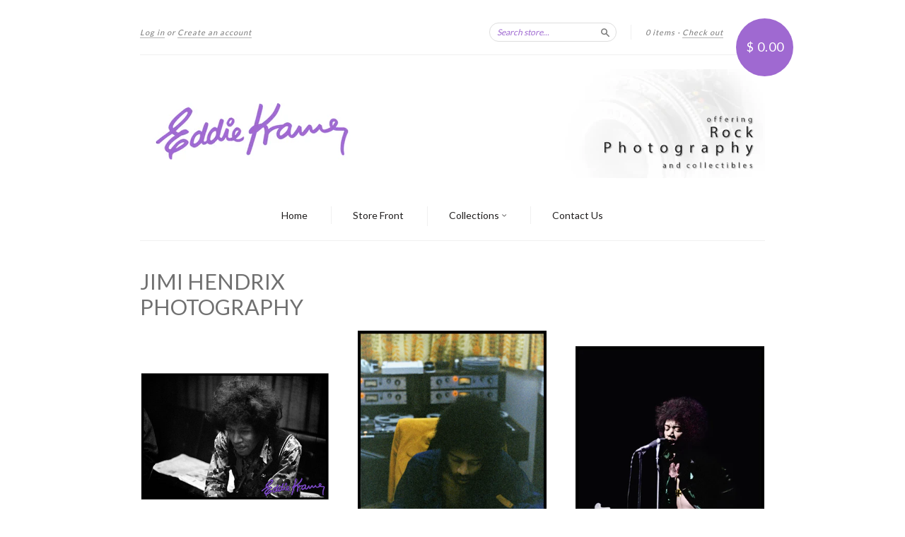

--- FILE ---
content_type: text/html; charset=utf-8
request_url: https://shop.eddie-kramer.com/collections/jimi-hendrix-photographs?page=3
body_size: 12843
content:
<!doctype html>
<!--[if lt IE 7]> <html class="no-touch no-js lt-ie9 lt-ie8 lt-ie7" lang="en"> <![endif]-->
<!--[if IE 7]> <html class="no-touch no-js lt-ie9 lt-ie8" lang="en"> <![endif]-->
<!--[if IE 8]> <html class="no-touch no-js lt-ie9" lang="en"> <![endif]-->
<!--[if IE 9]> <html class="ie9 no-touch no-js"> <![endif]-->
<!--[if (gt IE 9)|!(IE)]><!--> <html class="no-touch no-js"> <!--<![endif]-->

<head>
  <meta charset="UTF-8">
  <meta http-equiv='X-UA-Compatible' content='IE=edge,chrome=1'>
  <link rel="shortcut icon" type="image/png" href="//shop.eddie-kramer.com/cdn/shop/t/2/assets/favicon.png?v=37">

  <title>
    Jimi Hendrix Photography &ndash; Eddie-Kramer Store
  </title>

  

  <link rel="canonical" href="https://shop.eddie-kramer.com/collections/jimi-hendrix-photographs?page=3">
  <meta name="viewport" content="width=device-width,initial-scale=1">

  

  <meta property="og:type" content="website">
  <meta property="og:title" content="Jimi Hendrix Photography">
  


  <meta property="og:url" content="https://shop.eddie-kramer.com/collections/jimi-hendrix-photographs?page=3">
  <meta property="og:site_name" content="Eddie-Kramer Store">

  





  <link href="//shop.eddie-kramer.com/cdn/shop/t/2/assets/style.scss.css?v=2055450313673499311674755460" rel="stylesheet" type="text/css" media="all" />

  <script>window.performance && window.performance.mark && window.performance.mark('shopify.content_for_header.start');</script><meta id="shopify-digital-wallet" name="shopify-digital-wallet" content="/6481709/digital_wallets/dialog">
<meta name="shopify-checkout-api-token" content="00e181627ba2ff950bd57b4db5f2d4df">
<meta id="in-context-paypal-metadata" data-shop-id="6481709" data-venmo-supported="true" data-environment="production" data-locale="en_US" data-paypal-v4="true" data-currency="USD">
<link rel="alternate" type="application/atom+xml" title="Feed" href="/collections/jimi-hendrix-photographs.atom" />
<link rel="prev" href="/collections/jimi-hendrix-photographs?page=2">
<link rel="alternate" type="application/json+oembed" href="https://shop.eddie-kramer.com/collections/jimi-hendrix-photographs.oembed?page=3">
<script async="async" src="/checkouts/internal/preloads.js?locale=en-US"></script>
<link rel="preconnect" href="https://shop.app" crossorigin="anonymous">
<script async="async" src="https://shop.app/checkouts/internal/preloads.js?locale=en-US&shop_id=6481709" crossorigin="anonymous"></script>
<script id="apple-pay-shop-capabilities" type="application/json">{"shopId":6481709,"countryCode":"US","currencyCode":"USD","merchantCapabilities":["supports3DS"],"merchantId":"gid:\/\/shopify\/Shop\/6481709","merchantName":"Eddie-Kramer Store","requiredBillingContactFields":["postalAddress","email","phone"],"requiredShippingContactFields":["postalAddress","email","phone"],"shippingType":"shipping","supportedNetworks":["visa","masterCard","amex","discover","elo","jcb"],"total":{"type":"pending","label":"Eddie-Kramer Store","amount":"1.00"},"shopifyPaymentsEnabled":true,"supportsSubscriptions":true}</script>
<script id="shopify-features" type="application/json">{"accessToken":"00e181627ba2ff950bd57b4db5f2d4df","betas":["rich-media-storefront-analytics"],"domain":"shop.eddie-kramer.com","predictiveSearch":true,"shopId":6481709,"locale":"en"}</script>
<script>var Shopify = Shopify || {};
Shopify.shop = "eddie-kramer-archives.myshopify.com";
Shopify.locale = "en";
Shopify.currency = {"active":"USD","rate":"1.0"};
Shopify.country = "US";
Shopify.theme = {"name":"New Standard","id":11169447,"schema_name":null,"schema_version":null,"theme_store_id":429,"role":"main"};
Shopify.theme.handle = "null";
Shopify.theme.style = {"id":null,"handle":null};
Shopify.cdnHost = "shop.eddie-kramer.com/cdn";
Shopify.routes = Shopify.routes || {};
Shopify.routes.root = "/";</script>
<script type="module">!function(o){(o.Shopify=o.Shopify||{}).modules=!0}(window);</script>
<script>!function(o){function n(){var o=[];function n(){o.push(Array.prototype.slice.apply(arguments))}return n.q=o,n}var t=o.Shopify=o.Shopify||{};t.loadFeatures=n(),t.autoloadFeatures=n()}(window);</script>
<script>
  window.ShopifyPay = window.ShopifyPay || {};
  window.ShopifyPay.apiHost = "shop.app\/pay";
  window.ShopifyPay.redirectState = null;
</script>
<script id="shop-js-analytics" type="application/json">{"pageType":"collection"}</script>
<script defer="defer" async type="module" src="//shop.eddie-kramer.com/cdn/shopifycloud/shop-js/modules/v2/client.init-shop-cart-sync_BApSsMSl.en.esm.js"></script>
<script defer="defer" async type="module" src="//shop.eddie-kramer.com/cdn/shopifycloud/shop-js/modules/v2/chunk.common_CBoos6YZ.esm.js"></script>
<script type="module">
  await import("//shop.eddie-kramer.com/cdn/shopifycloud/shop-js/modules/v2/client.init-shop-cart-sync_BApSsMSl.en.esm.js");
await import("//shop.eddie-kramer.com/cdn/shopifycloud/shop-js/modules/v2/chunk.common_CBoos6YZ.esm.js");

  window.Shopify.SignInWithShop?.initShopCartSync?.({"fedCMEnabled":true,"windoidEnabled":true});

</script>
<script>
  window.Shopify = window.Shopify || {};
  if (!window.Shopify.featureAssets) window.Shopify.featureAssets = {};
  window.Shopify.featureAssets['shop-js'] = {"shop-cart-sync":["modules/v2/client.shop-cart-sync_DJczDl9f.en.esm.js","modules/v2/chunk.common_CBoos6YZ.esm.js"],"init-fed-cm":["modules/v2/client.init-fed-cm_BzwGC0Wi.en.esm.js","modules/v2/chunk.common_CBoos6YZ.esm.js"],"init-windoid":["modules/v2/client.init-windoid_BS26ThXS.en.esm.js","modules/v2/chunk.common_CBoos6YZ.esm.js"],"shop-cash-offers":["modules/v2/client.shop-cash-offers_DthCPNIO.en.esm.js","modules/v2/chunk.common_CBoos6YZ.esm.js","modules/v2/chunk.modal_Bu1hFZFC.esm.js"],"shop-button":["modules/v2/client.shop-button_D_JX508o.en.esm.js","modules/v2/chunk.common_CBoos6YZ.esm.js"],"init-shop-email-lookup-coordinator":["modules/v2/client.init-shop-email-lookup-coordinator_DFwWcvrS.en.esm.js","modules/v2/chunk.common_CBoos6YZ.esm.js"],"shop-toast-manager":["modules/v2/client.shop-toast-manager_tEhgP2F9.en.esm.js","modules/v2/chunk.common_CBoos6YZ.esm.js"],"shop-login-button":["modules/v2/client.shop-login-button_DwLgFT0K.en.esm.js","modules/v2/chunk.common_CBoos6YZ.esm.js","modules/v2/chunk.modal_Bu1hFZFC.esm.js"],"avatar":["modules/v2/client.avatar_BTnouDA3.en.esm.js"],"init-shop-cart-sync":["modules/v2/client.init-shop-cart-sync_BApSsMSl.en.esm.js","modules/v2/chunk.common_CBoos6YZ.esm.js"],"pay-button":["modules/v2/client.pay-button_BuNmcIr_.en.esm.js","modules/v2/chunk.common_CBoos6YZ.esm.js"],"init-shop-for-new-customer-accounts":["modules/v2/client.init-shop-for-new-customer-accounts_DrjXSI53.en.esm.js","modules/v2/client.shop-login-button_DwLgFT0K.en.esm.js","modules/v2/chunk.common_CBoos6YZ.esm.js","modules/v2/chunk.modal_Bu1hFZFC.esm.js"],"init-customer-accounts-sign-up":["modules/v2/client.init-customer-accounts-sign-up_TlVCiykN.en.esm.js","modules/v2/client.shop-login-button_DwLgFT0K.en.esm.js","modules/v2/chunk.common_CBoos6YZ.esm.js","modules/v2/chunk.modal_Bu1hFZFC.esm.js"],"shop-follow-button":["modules/v2/client.shop-follow-button_C5D3XtBb.en.esm.js","modules/v2/chunk.common_CBoos6YZ.esm.js","modules/v2/chunk.modal_Bu1hFZFC.esm.js"],"checkout-modal":["modules/v2/client.checkout-modal_8TC_1FUY.en.esm.js","modules/v2/chunk.common_CBoos6YZ.esm.js","modules/v2/chunk.modal_Bu1hFZFC.esm.js"],"init-customer-accounts":["modules/v2/client.init-customer-accounts_C0Oh2ljF.en.esm.js","modules/v2/client.shop-login-button_DwLgFT0K.en.esm.js","modules/v2/chunk.common_CBoos6YZ.esm.js","modules/v2/chunk.modal_Bu1hFZFC.esm.js"],"lead-capture":["modules/v2/client.lead-capture_Cq0gfm7I.en.esm.js","modules/v2/chunk.common_CBoos6YZ.esm.js","modules/v2/chunk.modal_Bu1hFZFC.esm.js"],"shop-login":["modules/v2/client.shop-login_BmtnoEUo.en.esm.js","modules/v2/chunk.common_CBoos6YZ.esm.js","modules/v2/chunk.modal_Bu1hFZFC.esm.js"],"payment-terms":["modules/v2/client.payment-terms_BHOWV7U_.en.esm.js","modules/v2/chunk.common_CBoos6YZ.esm.js","modules/v2/chunk.modal_Bu1hFZFC.esm.js"]};
</script>
<script id="__st">var __st={"a":6481709,"offset":-28800,"reqid":"ffde2ea7-7caf-497c-8e92-75b162fd3bc1-1768870355","pageurl":"shop.eddie-kramer.com\/collections\/jimi-hendrix-photographs?page=3","u":"28e499324eee","p":"collection","rtyp":"collection","rid":30539227};</script>
<script>window.ShopifyPaypalV4VisibilityTracking = true;</script>
<script id="captcha-bootstrap">!function(){'use strict';const t='contact',e='account',n='new_comment',o=[[t,t],['blogs',n],['comments',n],[t,'customer']],c=[[e,'customer_login'],[e,'guest_login'],[e,'recover_customer_password'],[e,'create_customer']],r=t=>t.map((([t,e])=>`form[action*='/${t}']:not([data-nocaptcha='true']) input[name='form_type'][value='${e}']`)).join(','),a=t=>()=>t?[...document.querySelectorAll(t)].map((t=>t.form)):[];function s(){const t=[...o],e=r(t);return a(e)}const i='password',u='form_key',d=['recaptcha-v3-token','g-recaptcha-response','h-captcha-response',i],f=()=>{try{return window.sessionStorage}catch{return}},m='__shopify_v',_=t=>t.elements[u];function p(t,e,n=!1){try{const o=window.sessionStorage,c=JSON.parse(o.getItem(e)),{data:r}=function(t){const{data:e,action:n}=t;return t[m]||n?{data:e,action:n}:{data:t,action:n}}(c);for(const[e,n]of Object.entries(r))t.elements[e]&&(t.elements[e].value=n);n&&o.removeItem(e)}catch(o){console.error('form repopulation failed',{error:o})}}const l='form_type',E='cptcha';function T(t){t.dataset[E]=!0}const w=window,h=w.document,L='Shopify',v='ce_forms',y='captcha';let A=!1;((t,e)=>{const n=(g='f06e6c50-85a8-45c8-87d0-21a2b65856fe',I='https://cdn.shopify.com/shopifycloud/storefront-forms-hcaptcha/ce_storefront_forms_captcha_hcaptcha.v1.5.2.iife.js',D={infoText:'Protected by hCaptcha',privacyText:'Privacy',termsText:'Terms'},(t,e,n)=>{const o=w[L][v],c=o.bindForm;if(c)return c(t,g,e,D).then(n);var r;o.q.push([[t,g,e,D],n]),r=I,A||(h.body.append(Object.assign(h.createElement('script'),{id:'captcha-provider',async:!0,src:r})),A=!0)});var g,I,D;w[L]=w[L]||{},w[L][v]=w[L][v]||{},w[L][v].q=[],w[L][y]=w[L][y]||{},w[L][y].protect=function(t,e){n(t,void 0,e),T(t)},Object.freeze(w[L][y]),function(t,e,n,w,h,L){const[v,y,A,g]=function(t,e,n){const i=e?o:[],u=t?c:[],d=[...i,...u],f=r(d),m=r(i),_=r(d.filter((([t,e])=>n.includes(e))));return[a(f),a(m),a(_),s()]}(w,h,L),I=t=>{const e=t.target;return e instanceof HTMLFormElement?e:e&&e.form},D=t=>v().includes(t);t.addEventListener('submit',(t=>{const e=I(t);if(!e)return;const n=D(e)&&!e.dataset.hcaptchaBound&&!e.dataset.recaptchaBound,o=_(e),c=g().includes(e)&&(!o||!o.value);(n||c)&&t.preventDefault(),c&&!n&&(function(t){try{if(!f())return;!function(t){const e=f();if(!e)return;const n=_(t);if(!n)return;const o=n.value;o&&e.removeItem(o)}(t);const e=Array.from(Array(32),(()=>Math.random().toString(36)[2])).join('');!function(t,e){_(t)||t.append(Object.assign(document.createElement('input'),{type:'hidden',name:u})),t.elements[u].value=e}(t,e),function(t,e){const n=f();if(!n)return;const o=[...t.querySelectorAll(`input[type='${i}']`)].map((({name:t})=>t)),c=[...d,...o],r={};for(const[a,s]of new FormData(t).entries())c.includes(a)||(r[a]=s);n.setItem(e,JSON.stringify({[m]:1,action:t.action,data:r}))}(t,e)}catch(e){console.error('failed to persist form',e)}}(e),e.submit())}));const S=(t,e)=>{t&&!t.dataset[E]&&(n(t,e.some((e=>e===t))),T(t))};for(const o of['focusin','change'])t.addEventListener(o,(t=>{const e=I(t);D(e)&&S(e,y())}));const B=e.get('form_key'),M=e.get(l),P=B&&M;t.addEventListener('DOMContentLoaded',(()=>{const t=y();if(P)for(const e of t)e.elements[l].value===M&&p(e,B);[...new Set([...A(),...v().filter((t=>'true'===t.dataset.shopifyCaptcha))])].forEach((e=>S(e,t)))}))}(h,new URLSearchParams(w.location.search),n,t,e,['guest_login'])})(!0,!0)}();</script>
<script integrity="sha256-4kQ18oKyAcykRKYeNunJcIwy7WH5gtpwJnB7kiuLZ1E=" data-source-attribution="shopify.loadfeatures" defer="defer" src="//shop.eddie-kramer.com/cdn/shopifycloud/storefront/assets/storefront/load_feature-a0a9edcb.js" crossorigin="anonymous"></script>
<script crossorigin="anonymous" defer="defer" src="//shop.eddie-kramer.com/cdn/shopifycloud/storefront/assets/shopify_pay/storefront-65b4c6d7.js?v=20250812"></script>
<script data-source-attribution="shopify.dynamic_checkout.dynamic.init">var Shopify=Shopify||{};Shopify.PaymentButton=Shopify.PaymentButton||{isStorefrontPortableWallets:!0,init:function(){window.Shopify.PaymentButton.init=function(){};var t=document.createElement("script");t.src="https://shop.eddie-kramer.com/cdn/shopifycloud/portable-wallets/latest/portable-wallets.en.js",t.type="module",document.head.appendChild(t)}};
</script>
<script data-source-attribution="shopify.dynamic_checkout.buyer_consent">
  function portableWalletsHideBuyerConsent(e){var t=document.getElementById("shopify-buyer-consent"),n=document.getElementById("shopify-subscription-policy-button");t&&n&&(t.classList.add("hidden"),t.setAttribute("aria-hidden","true"),n.removeEventListener("click",e))}function portableWalletsShowBuyerConsent(e){var t=document.getElementById("shopify-buyer-consent"),n=document.getElementById("shopify-subscription-policy-button");t&&n&&(t.classList.remove("hidden"),t.removeAttribute("aria-hidden"),n.addEventListener("click",e))}window.Shopify?.PaymentButton&&(window.Shopify.PaymentButton.hideBuyerConsent=portableWalletsHideBuyerConsent,window.Shopify.PaymentButton.showBuyerConsent=portableWalletsShowBuyerConsent);
</script>
<script data-source-attribution="shopify.dynamic_checkout.cart.bootstrap">document.addEventListener("DOMContentLoaded",(function(){function t(){return document.querySelector("shopify-accelerated-checkout-cart, shopify-accelerated-checkout")}if(t())Shopify.PaymentButton.init();else{new MutationObserver((function(e,n){t()&&(Shopify.PaymentButton.init(),n.disconnect())})).observe(document.body,{childList:!0,subtree:!0})}}));
</script>
<link id="shopify-accelerated-checkout-styles" rel="stylesheet" media="screen" href="https://shop.eddie-kramer.com/cdn/shopifycloud/portable-wallets/latest/accelerated-checkout-backwards-compat.css" crossorigin="anonymous">
<style id="shopify-accelerated-checkout-cart">
        #shopify-buyer-consent {
  margin-top: 1em;
  display: inline-block;
  width: 100%;
}

#shopify-buyer-consent.hidden {
  display: none;
}

#shopify-subscription-policy-button {
  background: none;
  border: none;
  padding: 0;
  text-decoration: underline;
  font-size: inherit;
  cursor: pointer;
}

#shopify-subscription-policy-button::before {
  box-shadow: none;
}

      </style>

<script>window.performance && window.performance.mark && window.performance.mark('shopify.content_for_header.end');</script>

  

<!--[if lt IE 9]>
<script src="//html5shiv.googlecode.com/svn/trunk/html5.js" type="text/javascript"></script>
<script src="//shop.eddie-kramer.com/cdn/shop/t/2/assets/respond.min.js?v=52248677837542619231412027742" type="text/javascript"></script>
<link href="//shop.eddie-kramer.com/cdn/shop/t/2/assets/respond-proxy.html" id="respond-proxy" rel="respond-proxy" />
<link href="//shop.eddie-kramer.com/search?q=ddac47da2fed26d4a0e5e9a47da321d5" id="respond-redirect" rel="respond-redirect" />
<script src="//shop.eddie-kramer.com/search?q=ddac47da2fed26d4a0e5e9a47da321d5" type="text/javascript"></script>
<![endif]-->
<!--[if lt IE 8]>
<script src="//shop.eddie-kramer.com/cdn/shop/t/2/assets/json2.js?v=154133857350868653501412027741" type="text/javascript"></script>
<![endif]-->



  
  
  
  <link href="//fonts.googleapis.com/css?family=Lato:400,700" rel="stylesheet" type="text/css" media="all" />


  


  


  



  <script src="//ajax.googleapis.com/ajax/libs/jquery/1.11.0/jquery.min.js" type="text/javascript"></script>
  <script src="//shop.eddie-kramer.com/cdn/shop/t/2/assets/modernizr.min.js?v=26620055551102246001412027741" type="text/javascript"></script>

  

<link href="https://monorail-edge.shopifysvc.com" rel="dns-prefetch">
<script>(function(){if ("sendBeacon" in navigator && "performance" in window) {try {var session_token_from_headers = performance.getEntriesByType('navigation')[0].serverTiming.find(x => x.name == '_s').description;} catch {var session_token_from_headers = undefined;}var session_cookie_matches = document.cookie.match(/_shopify_s=([^;]*)/);var session_token_from_cookie = session_cookie_matches && session_cookie_matches.length === 2 ? session_cookie_matches[1] : "";var session_token = session_token_from_headers || session_token_from_cookie || "";function handle_abandonment_event(e) {var entries = performance.getEntries().filter(function(entry) {return /monorail-edge.shopifysvc.com/.test(entry.name);});if (!window.abandonment_tracked && entries.length === 0) {window.abandonment_tracked = true;var currentMs = Date.now();var navigation_start = performance.timing.navigationStart;var payload = {shop_id: 6481709,url: window.location.href,navigation_start,duration: currentMs - navigation_start,session_token,page_type: "collection"};window.navigator.sendBeacon("https://monorail-edge.shopifysvc.com/v1/produce", JSON.stringify({schema_id: "online_store_buyer_site_abandonment/1.1",payload: payload,metadata: {event_created_at_ms: currentMs,event_sent_at_ms: currentMs}}));}}window.addEventListener('pagehide', handle_abandonment_event);}}());</script>
<script id="web-pixels-manager-setup">(function e(e,d,r,n,o){if(void 0===o&&(o={}),!Boolean(null===(a=null===(i=window.Shopify)||void 0===i?void 0:i.analytics)||void 0===a?void 0:a.replayQueue)){var i,a;window.Shopify=window.Shopify||{};var t=window.Shopify;t.analytics=t.analytics||{};var s=t.analytics;s.replayQueue=[],s.publish=function(e,d,r){return s.replayQueue.push([e,d,r]),!0};try{self.performance.mark("wpm:start")}catch(e){}var l=function(){var e={modern:/Edge?\/(1{2}[4-9]|1[2-9]\d|[2-9]\d{2}|\d{4,})\.\d+(\.\d+|)|Firefox\/(1{2}[4-9]|1[2-9]\d|[2-9]\d{2}|\d{4,})\.\d+(\.\d+|)|Chrom(ium|e)\/(9{2}|\d{3,})\.\d+(\.\d+|)|(Maci|X1{2}).+ Version\/(15\.\d+|(1[6-9]|[2-9]\d|\d{3,})\.\d+)([,.]\d+|)( \(\w+\)|)( Mobile\/\w+|) Safari\/|Chrome.+OPR\/(9{2}|\d{3,})\.\d+\.\d+|(CPU[ +]OS|iPhone[ +]OS|CPU[ +]iPhone|CPU IPhone OS|CPU iPad OS)[ +]+(15[._]\d+|(1[6-9]|[2-9]\d|\d{3,})[._]\d+)([._]\d+|)|Android:?[ /-](13[3-9]|1[4-9]\d|[2-9]\d{2}|\d{4,})(\.\d+|)(\.\d+|)|Android.+Firefox\/(13[5-9]|1[4-9]\d|[2-9]\d{2}|\d{4,})\.\d+(\.\d+|)|Android.+Chrom(ium|e)\/(13[3-9]|1[4-9]\d|[2-9]\d{2}|\d{4,})\.\d+(\.\d+|)|SamsungBrowser\/([2-9]\d|\d{3,})\.\d+/,legacy:/Edge?\/(1[6-9]|[2-9]\d|\d{3,})\.\d+(\.\d+|)|Firefox\/(5[4-9]|[6-9]\d|\d{3,})\.\d+(\.\d+|)|Chrom(ium|e)\/(5[1-9]|[6-9]\d|\d{3,})\.\d+(\.\d+|)([\d.]+$|.*Safari\/(?![\d.]+ Edge\/[\d.]+$))|(Maci|X1{2}).+ Version\/(10\.\d+|(1[1-9]|[2-9]\d|\d{3,})\.\d+)([,.]\d+|)( \(\w+\)|)( Mobile\/\w+|) Safari\/|Chrome.+OPR\/(3[89]|[4-9]\d|\d{3,})\.\d+\.\d+|(CPU[ +]OS|iPhone[ +]OS|CPU[ +]iPhone|CPU IPhone OS|CPU iPad OS)[ +]+(10[._]\d+|(1[1-9]|[2-9]\d|\d{3,})[._]\d+)([._]\d+|)|Android:?[ /-](13[3-9]|1[4-9]\d|[2-9]\d{2}|\d{4,})(\.\d+|)(\.\d+|)|Mobile Safari.+OPR\/([89]\d|\d{3,})\.\d+\.\d+|Android.+Firefox\/(13[5-9]|1[4-9]\d|[2-9]\d{2}|\d{4,})\.\d+(\.\d+|)|Android.+Chrom(ium|e)\/(13[3-9]|1[4-9]\d|[2-9]\d{2}|\d{4,})\.\d+(\.\d+|)|Android.+(UC? ?Browser|UCWEB|U3)[ /]?(15\.([5-9]|\d{2,})|(1[6-9]|[2-9]\d|\d{3,})\.\d+)\.\d+|SamsungBrowser\/(5\.\d+|([6-9]|\d{2,})\.\d+)|Android.+MQ{2}Browser\/(14(\.(9|\d{2,})|)|(1[5-9]|[2-9]\d|\d{3,})(\.\d+|))(\.\d+|)|K[Aa][Ii]OS\/(3\.\d+|([4-9]|\d{2,})\.\d+)(\.\d+|)/},d=e.modern,r=e.legacy,n=navigator.userAgent;return n.match(d)?"modern":n.match(r)?"legacy":"unknown"}(),u="modern"===l?"modern":"legacy",c=(null!=n?n:{modern:"",legacy:""})[u],f=function(e){return[e.baseUrl,"/wpm","/b",e.hashVersion,"modern"===e.buildTarget?"m":"l",".js"].join("")}({baseUrl:d,hashVersion:r,buildTarget:u}),m=function(e){var d=e.version,r=e.bundleTarget,n=e.surface,o=e.pageUrl,i=e.monorailEndpoint;return{emit:function(e){var a=e.status,t=e.errorMsg,s=(new Date).getTime(),l=JSON.stringify({metadata:{event_sent_at_ms:s},events:[{schema_id:"web_pixels_manager_load/3.1",payload:{version:d,bundle_target:r,page_url:o,status:a,surface:n,error_msg:t},metadata:{event_created_at_ms:s}}]});if(!i)return console&&console.warn&&console.warn("[Web Pixels Manager] No Monorail endpoint provided, skipping logging."),!1;try{return self.navigator.sendBeacon.bind(self.navigator)(i,l)}catch(e){}var u=new XMLHttpRequest;try{return u.open("POST",i,!0),u.setRequestHeader("Content-Type","text/plain"),u.send(l),!0}catch(e){return console&&console.warn&&console.warn("[Web Pixels Manager] Got an unhandled error while logging to Monorail."),!1}}}}({version:r,bundleTarget:l,surface:e.surface,pageUrl:self.location.href,monorailEndpoint:e.monorailEndpoint});try{o.browserTarget=l,function(e){var d=e.src,r=e.async,n=void 0===r||r,o=e.onload,i=e.onerror,a=e.sri,t=e.scriptDataAttributes,s=void 0===t?{}:t,l=document.createElement("script"),u=document.querySelector("head"),c=document.querySelector("body");if(l.async=n,l.src=d,a&&(l.integrity=a,l.crossOrigin="anonymous"),s)for(var f in s)if(Object.prototype.hasOwnProperty.call(s,f))try{l.dataset[f]=s[f]}catch(e){}if(o&&l.addEventListener("load",o),i&&l.addEventListener("error",i),u)u.appendChild(l);else{if(!c)throw new Error("Did not find a head or body element to append the script");c.appendChild(l)}}({src:f,async:!0,onload:function(){if(!function(){var e,d;return Boolean(null===(d=null===(e=window.Shopify)||void 0===e?void 0:e.analytics)||void 0===d?void 0:d.initialized)}()){var d=window.webPixelsManager.init(e)||void 0;if(d){var r=window.Shopify.analytics;r.replayQueue.forEach((function(e){var r=e[0],n=e[1],o=e[2];d.publishCustomEvent(r,n,o)})),r.replayQueue=[],r.publish=d.publishCustomEvent,r.visitor=d.visitor,r.initialized=!0}}},onerror:function(){return m.emit({status:"failed",errorMsg:"".concat(f," has failed to load")})},sri:function(e){var d=/^sha384-[A-Za-z0-9+/=]+$/;return"string"==typeof e&&d.test(e)}(c)?c:"",scriptDataAttributes:o}),m.emit({status:"loading"})}catch(e){m.emit({status:"failed",errorMsg:(null==e?void 0:e.message)||"Unknown error"})}}})({shopId: 6481709,storefrontBaseUrl: "https://shop.eddie-kramer.com",extensionsBaseUrl: "https://extensions.shopifycdn.com/cdn/shopifycloud/web-pixels-manager",monorailEndpoint: "https://monorail-edge.shopifysvc.com/unstable/produce_batch",surface: "storefront-renderer",enabledBetaFlags: ["2dca8a86"],webPixelsConfigList: [{"id":"shopify-app-pixel","configuration":"{}","eventPayloadVersion":"v1","runtimeContext":"STRICT","scriptVersion":"0450","apiClientId":"shopify-pixel","type":"APP","privacyPurposes":["ANALYTICS","MARKETING"]},{"id":"shopify-custom-pixel","eventPayloadVersion":"v1","runtimeContext":"LAX","scriptVersion":"0450","apiClientId":"shopify-pixel","type":"CUSTOM","privacyPurposes":["ANALYTICS","MARKETING"]}],isMerchantRequest: false,initData: {"shop":{"name":"Eddie-Kramer Store","paymentSettings":{"currencyCode":"USD"},"myshopifyDomain":"eddie-kramer-archives.myshopify.com","countryCode":"US","storefrontUrl":"https:\/\/shop.eddie-kramer.com"},"customer":null,"cart":null,"checkout":null,"productVariants":[],"purchasingCompany":null},},"https://shop.eddie-kramer.com/cdn","fcfee988w5aeb613cpc8e4bc33m6693e112",{"modern":"","legacy":""},{"shopId":"6481709","storefrontBaseUrl":"https:\/\/shop.eddie-kramer.com","extensionBaseUrl":"https:\/\/extensions.shopifycdn.com\/cdn\/shopifycloud\/web-pixels-manager","surface":"storefront-renderer","enabledBetaFlags":"[\"2dca8a86\"]","isMerchantRequest":"false","hashVersion":"fcfee988w5aeb613cpc8e4bc33m6693e112","publish":"custom","events":"[[\"page_viewed\",{}],[\"collection_viewed\",{\"collection\":{\"id\":\"30539227\",\"title\":\"Jimi Hendrix Photography\",\"productVariants\":[{\"price\":{\"amount\":575.0,\"currencyCode\":\"USD\"},\"product\":{\"title\":\"JIMI HENDRIX: \u003cbr\u003ePHASING PLAYBACK\",\"vendor\":\"Eddie Kramer Archives\",\"id\":\"370467315\",\"untranslatedTitle\":\"JIMI HENDRIX: \u003cbr\u003ePHASING PLAYBACK\",\"url\":\"\/products\/jimi-hendrix-phasing-playback\",\"type\":\"Photograph\"},\"id\":\"869514787\",\"image\":{\"src\":\"\/\/shop.eddie-kramer.com\/cdn\/shop\/products\/KA_JHE_67_0450_web.jpg?v=1413925331\"},\"sku\":\"\",\"title\":\"8x10 C-Print\",\"untranslatedTitle\":\"8x10 C-Print\"},{\"price\":{\"amount\":400.0,\"currencyCode\":\"USD\"},\"product\":{\"title\":\"JIMI HENDRIX: \u003cbr\u003eROUGH MIX\",\"vendor\":\"Eddie Kramer Archives\",\"id\":\"370468871\",\"untranslatedTitle\":\"JIMI HENDRIX: \u003cbr\u003eROUGH MIX\",\"url\":\"\/products\/jimi-hendrix-rough-mix\",\"type\":\"Photograph\"},\"id\":\"869520667\",\"image\":{\"src\":\"\/\/shop.eddie-kramer.com\/cdn\/shop\/products\/KA_JHE_68_0270_web.jpg?v=1413925411\"},\"sku\":\"\",\"title\":\"8x10 C-Print\",\"untranslatedTitle\":\"8x10 C-Print\"},{\"price\":{\"amount\":500.0,\"currencyCode\":\"USD\"},\"product\":{\"title\":\"JIMI HENDRIX: \u003cbr\u003eTHE IRON CROSS\",\"vendor\":\"Eddie Kramer Archives\",\"id\":\"370510575\",\"untranslatedTitle\":\"JIMI HENDRIX: \u003cbr\u003eTHE IRON CROSS\",\"url\":\"\/products\/jimi-hendrix-the-iron-cross\",\"type\":\"Photograph\"},\"id\":\"869605431\",\"image\":{\"src\":\"\/\/shop.eddie-kramer.com\/cdn\/shop\/products\/KSE_JHE_67_5001_ver3_web.jpg?v=1413925720\"},\"sku\":\"\",\"title\":\"8x10 Lambda C-Print\",\"untranslatedTitle\":\"8x10 Lambda C-Print\"},{\"price\":{\"amount\":675.0,\"currencyCode\":\"USD\"},\"product\":{\"title\":\"JIMI HENDRIX: \u003cbr\u003eTHE STAR SPANGLED BANNER\",\"vendor\":\"Eddie Kramer Archives\",\"id\":\"370506983\",\"untranslatedTitle\":\"JIMI HENDRIX: \u003cbr\u003eTHE STAR SPANGLED BANNER\",\"url\":\"\/products\/jimi-hendrix-the-star-spangled-banner\",\"type\":\"Photograph\"},\"id\":\"869599811\",\"image\":{\"src\":\"\/\/shop.eddie-kramer.com\/cdn\/shop\/products\/KA_JHE_69_0151_web.jpg?v=1412041249\"},\"sku\":\"\",\"title\":\"8x10 Lambda C-Print\",\"untranslatedTitle\":\"8x10 Lambda C-Print\"},{\"price\":{\"amount\":575.0,\"currencyCode\":\"USD\"},\"product\":{\"title\":\"JIMI HENDRIX: \u003cbr\u003eWAVES OF INTENSE SOUND\",\"vendor\":\"Eddie Kramer Archives\",\"id\":\"370466387\",\"untranslatedTitle\":\"JIMI HENDRIX: \u003cbr\u003eWAVES OF INTENSE SOUND\",\"url\":\"\/products\/jimi-hendrix-waves-of-intense-sound\",\"type\":\"Photograph\"},\"id\":\"869511219\",\"image\":{\"src\":\"\/\/shop.eddie-kramer.com\/cdn\/shop\/products\/KA_JHE_69_1200_web.jpg?v=1413925246\"},\"sku\":\"\",\"title\":\"8x10 C-Print\",\"untranslatedTitle\":\"8x10 C-Print\"},{\"price\":{\"amount\":575.0,\"currencyCode\":\"USD\"},\"product\":{\"title\":\"JIMI HENDRIX: \u003cbr\u003eWHITE STRAT...\",\"vendor\":\"Eddie Kramer Archives\",\"id\":\"370465511\",\"untranslatedTitle\":\"JIMI HENDRIX: \u003cbr\u003eWHITE STRAT...\",\"url\":\"\/products\/jimi-hendrix-white-strat\",\"type\":\"Photograph\"},\"id\":\"869508855\",\"image\":{\"src\":\"\/\/shop.eddie-kramer.com\/cdn\/shop\/products\/KA_JHE_68_0580_web.jpg?v=1413925110\"},\"sku\":\"\",\"title\":\"8x10 Lambda C-Print\",\"untranslatedTitle\":\"8x10 Lambda C-Print\"}]}}]]"});</script><script>
  window.ShopifyAnalytics = window.ShopifyAnalytics || {};
  window.ShopifyAnalytics.meta = window.ShopifyAnalytics.meta || {};
  window.ShopifyAnalytics.meta.currency = 'USD';
  var meta = {"products":[{"id":370467315,"gid":"gid:\/\/shopify\/Product\/370467315","vendor":"Eddie Kramer Archives","type":"Photograph","handle":"jimi-hendrix-phasing-playback","variants":[{"id":869514787,"price":57500,"name":"JIMI HENDRIX: \u003cbr\u003ePHASING PLAYBACK - 8x10 C-Print","public_title":"8x10 C-Print","sku":""},{"id":935782767,"price":97500,"name":"JIMI HENDRIX: \u003cbr\u003ePHASING PLAYBACK - 16x20 C-Print","public_title":"16x20 C-Print","sku":""}],"remote":false},{"id":370468871,"gid":"gid:\/\/shopify\/Product\/370468871","vendor":"Eddie Kramer Archives","type":"Photograph","handle":"jimi-hendrix-rough-mix","variants":[{"id":869520667,"price":40000,"name":"JIMI HENDRIX: \u003cbr\u003eROUGH MIX - 8x10 C-Print","public_title":"8x10 C-Print","sku":""},{"id":933811163,"price":67500,"name":"JIMI HENDRIX: \u003cbr\u003eROUGH MIX - 11x14 C-Print","public_title":"11x14 C-Print","sku":""}],"remote":false},{"id":370510575,"gid":"gid:\/\/shopify\/Product\/370510575","vendor":"Eddie Kramer Archives","type":"Photograph","handle":"jimi-hendrix-the-iron-cross","variants":[{"id":869605431,"price":50000,"name":"JIMI HENDRIX: \u003cbr\u003eTHE IRON CROSS - 8x10 Lambda C-Print","public_title":"8x10 Lambda C-Print","sku":""},{"id":933816527,"price":150000,"name":"JIMI HENDRIX: \u003cbr\u003eTHE IRON CROSS - 16x20 Lambda C-Print","public_title":"16x20 Lambda C-Print","sku":""},{"id":933817223,"price":200000,"name":"JIMI HENDRIX: \u003cbr\u003eTHE IRON CROSS - 20x24 Lambda C-Print","public_title":"20x24 Lambda C-Print","sku":""},{"id":933817931,"price":350000,"name":"JIMI HENDRIX: \u003cbr\u003eTHE IRON CROSS - 30x40 Lambda C-Print","public_title":"30x40 Lambda C-Print","sku":""}],"remote":false},{"id":370506983,"gid":"gid:\/\/shopify\/Product\/370506983","vendor":"Eddie Kramer Archives","type":"Photograph","handle":"jimi-hendrix-the-star-spangled-banner","variants":[{"id":869599811,"price":67500,"name":"JIMI HENDRIX: \u003cbr\u003eTHE STAR SPANGLED BANNER - 8x10 Lambda C-Print","public_title":"8x10 Lambda C-Print","sku":""},{"id":935779487,"price":112500,"name":"JIMI HENDRIX: \u003cbr\u003eTHE STAR SPANGLED BANNER - 16x20 Lambda C-Print","public_title":"16x20 Lambda C-Print","sku":""}],"remote":false},{"id":370466387,"gid":"gid:\/\/shopify\/Product\/370466387","vendor":"Eddie Kramer Archives","type":"Photograph","handle":"jimi-hendrix-waves-of-intense-sound","variants":[{"id":869511219,"price":57500,"name":"JIMI HENDRIX: \u003cbr\u003eWAVES OF INTENSE SOUND - 8x10 C-Print","public_title":"8x10 C-Print","sku":""},{"id":935772767,"price":97500,"name":"JIMI HENDRIX: \u003cbr\u003eWAVES OF INTENSE SOUND - 16x20 C-Print","public_title":"16x20 C-Print","sku":""},{"id":935773131,"price":200000,"name":"JIMI HENDRIX: \u003cbr\u003eWAVES OF INTENSE SOUND - 20x24 Silver Gelatin Process","public_title":"20x24 Silver Gelatin Process","sku":""},{"id":935773895,"price":300000,"name":"JIMI HENDRIX: \u003cbr\u003eWAVES OF INTENSE SOUND - 30x40 Silver Gelatin Process","public_title":"30x40 Silver Gelatin Process","sku":""}],"remote":false},{"id":370465511,"gid":"gid:\/\/shopify\/Product\/370465511","vendor":"Eddie Kramer Archives","type":"Photograph","handle":"jimi-hendrix-white-strat","variants":[{"id":869508855,"price":57500,"name":"JIMI HENDRIX: \u003cbr\u003eWHITE STRAT... - 8x10 Lambda C-Print","public_title":"8x10 Lambda C-Print","sku":""},{"id":935528047,"price":97500,"name":"JIMI HENDRIX: \u003cbr\u003eWHITE STRAT... - 16x20 Lambda C-Print","public_title":"16x20 Lambda C-Print","sku":""}],"remote":false}],"page":{"pageType":"collection","resourceType":"collection","resourceId":30539227,"requestId":"ffde2ea7-7caf-497c-8e92-75b162fd3bc1-1768870355"}};
  for (var attr in meta) {
    window.ShopifyAnalytics.meta[attr] = meta[attr];
  }
</script>
<script class="analytics">
  (function () {
    var customDocumentWrite = function(content) {
      var jquery = null;

      if (window.jQuery) {
        jquery = window.jQuery;
      } else if (window.Checkout && window.Checkout.$) {
        jquery = window.Checkout.$;
      }

      if (jquery) {
        jquery('body').append(content);
      }
    };

    var hasLoggedConversion = function(token) {
      if (token) {
        return document.cookie.indexOf('loggedConversion=' + token) !== -1;
      }
      return false;
    }

    var setCookieIfConversion = function(token) {
      if (token) {
        var twoMonthsFromNow = new Date(Date.now());
        twoMonthsFromNow.setMonth(twoMonthsFromNow.getMonth() + 2);

        document.cookie = 'loggedConversion=' + token + '; expires=' + twoMonthsFromNow;
      }
    }

    var trekkie = window.ShopifyAnalytics.lib = window.trekkie = window.trekkie || [];
    if (trekkie.integrations) {
      return;
    }
    trekkie.methods = [
      'identify',
      'page',
      'ready',
      'track',
      'trackForm',
      'trackLink'
    ];
    trekkie.factory = function(method) {
      return function() {
        var args = Array.prototype.slice.call(arguments);
        args.unshift(method);
        trekkie.push(args);
        return trekkie;
      };
    };
    for (var i = 0; i < trekkie.methods.length; i++) {
      var key = trekkie.methods[i];
      trekkie[key] = trekkie.factory(key);
    }
    trekkie.load = function(config) {
      trekkie.config = config || {};
      trekkie.config.initialDocumentCookie = document.cookie;
      var first = document.getElementsByTagName('script')[0];
      var script = document.createElement('script');
      script.type = 'text/javascript';
      script.onerror = function(e) {
        var scriptFallback = document.createElement('script');
        scriptFallback.type = 'text/javascript';
        scriptFallback.onerror = function(error) {
                var Monorail = {
      produce: function produce(monorailDomain, schemaId, payload) {
        var currentMs = new Date().getTime();
        var event = {
          schema_id: schemaId,
          payload: payload,
          metadata: {
            event_created_at_ms: currentMs,
            event_sent_at_ms: currentMs
          }
        };
        return Monorail.sendRequest("https://" + monorailDomain + "/v1/produce", JSON.stringify(event));
      },
      sendRequest: function sendRequest(endpointUrl, payload) {
        // Try the sendBeacon API
        if (window && window.navigator && typeof window.navigator.sendBeacon === 'function' && typeof window.Blob === 'function' && !Monorail.isIos12()) {
          var blobData = new window.Blob([payload], {
            type: 'text/plain'
          });

          if (window.navigator.sendBeacon(endpointUrl, blobData)) {
            return true;
          } // sendBeacon was not successful

        } // XHR beacon

        var xhr = new XMLHttpRequest();

        try {
          xhr.open('POST', endpointUrl);
          xhr.setRequestHeader('Content-Type', 'text/plain');
          xhr.send(payload);
        } catch (e) {
          console.log(e);
        }

        return false;
      },
      isIos12: function isIos12() {
        return window.navigator.userAgent.lastIndexOf('iPhone; CPU iPhone OS 12_') !== -1 || window.navigator.userAgent.lastIndexOf('iPad; CPU OS 12_') !== -1;
      }
    };
    Monorail.produce('monorail-edge.shopifysvc.com',
      'trekkie_storefront_load_errors/1.1',
      {shop_id: 6481709,
      theme_id: 11169447,
      app_name: "storefront",
      context_url: window.location.href,
      source_url: "//shop.eddie-kramer.com/cdn/s/trekkie.storefront.cd680fe47e6c39ca5d5df5f0a32d569bc48c0f27.min.js"});

        };
        scriptFallback.async = true;
        scriptFallback.src = '//shop.eddie-kramer.com/cdn/s/trekkie.storefront.cd680fe47e6c39ca5d5df5f0a32d569bc48c0f27.min.js';
        first.parentNode.insertBefore(scriptFallback, first);
      };
      script.async = true;
      script.src = '//shop.eddie-kramer.com/cdn/s/trekkie.storefront.cd680fe47e6c39ca5d5df5f0a32d569bc48c0f27.min.js';
      first.parentNode.insertBefore(script, first);
    };
    trekkie.load(
      {"Trekkie":{"appName":"storefront","development":false,"defaultAttributes":{"shopId":6481709,"isMerchantRequest":null,"themeId":11169447,"themeCityHash":"1075421919069335532","contentLanguage":"en","currency":"USD","eventMetadataId":"27ae6606-f7ae-4205-a301-1baefba70cc9"},"isServerSideCookieWritingEnabled":true,"monorailRegion":"shop_domain","enabledBetaFlags":["65f19447"]},"Session Attribution":{},"S2S":{"facebookCapiEnabled":false,"source":"trekkie-storefront-renderer","apiClientId":580111}}
    );

    var loaded = false;
    trekkie.ready(function() {
      if (loaded) return;
      loaded = true;

      window.ShopifyAnalytics.lib = window.trekkie;

      var originalDocumentWrite = document.write;
      document.write = customDocumentWrite;
      try { window.ShopifyAnalytics.merchantGoogleAnalytics.call(this); } catch(error) {};
      document.write = originalDocumentWrite;

      window.ShopifyAnalytics.lib.page(null,{"pageType":"collection","resourceType":"collection","resourceId":30539227,"requestId":"ffde2ea7-7caf-497c-8e92-75b162fd3bc1-1768870355","shopifyEmitted":true});

      var match = window.location.pathname.match(/checkouts\/(.+)\/(thank_you|post_purchase)/)
      var token = match? match[1]: undefined;
      if (!hasLoggedConversion(token)) {
        setCookieIfConversion(token);
        window.ShopifyAnalytics.lib.track("Viewed Product Category",{"currency":"USD","category":"Collection: jimi-hendrix-photographs","collectionName":"jimi-hendrix-photographs","collectionId":30539227,"nonInteraction":true},undefined,undefined,{"shopifyEmitted":true});
      }
    });


        var eventsListenerScript = document.createElement('script');
        eventsListenerScript.async = true;
        eventsListenerScript.src = "//shop.eddie-kramer.com/cdn/shopifycloud/storefront/assets/shop_events_listener-3da45d37.js";
        document.getElementsByTagName('head')[0].appendChild(eventsListenerScript);

})();</script>
<script
  defer
  src="https://shop.eddie-kramer.com/cdn/shopifycloud/perf-kit/shopify-perf-kit-3.0.4.min.js"
  data-application="storefront-renderer"
  data-shop-id="6481709"
  data-render-region="gcp-us-central1"
  data-page-type="collection"
  data-theme-instance-id="11169447"
  data-theme-name=""
  data-theme-version=""
  data-monorail-region="shop_domain"
  data-resource-timing-sampling-rate="10"
  data-shs="true"
  data-shs-beacon="true"
  data-shs-export-with-fetch="true"
  data-shs-logs-sample-rate="1"
  data-shs-beacon-endpoint="https://shop.eddie-kramer.com/api/collect"
></script>
</head>

<body id="jimi-hendrix-photography" class="template-collection">

  <div class="wrapper">

    <header class="site-header">

      <div class="cart-summary accent-text">

        
          <p class="large--left medium-down--hide">
          
            <a href="/account/login" id="customer_login_link">Log in</a> or <a href="/account/register" id="customer_register_link">Create an account</a>
          
          </p>
        

        

        <p id="cart-count" class="large--right">
          <a class="no-underline" href="/cart">0 items<span id="cart-total-small">($ 0.00)</span></a> ·
          <a href="/cart">Check out</a>
        </p>

        <form action="/search" method="get" id="search-form" role="search" class="large--right">
            <input name="q" type="text" id="search-field" placeholder="Search store..." class="hint">
            <button type="submit" value="" name="submit" id="search-submit" class="icon-fallback-text">
                <span class="icon icon-search" aria-hidden="true"></span>
                <span class="fallback-text">Search</span>
            </button>
        </form>

        <a href="/cart" id="cart-total">
          
            <span id="cart-price">$ 0.00</span>
          
        </a>

      </div>

      
      <div class="grid-full nav-bar">
        <div class="grid-item  col-12">
          
            <a id="logo" href="/" role="banner">
              <img src="//shop.eddie-kramer.com/cdn/shop/t/2/assets/logo.png?v=31798733751033226791433373676" alt="Eddie-Kramer Store" />
            </a>
          

          
        </div>
        <div class="grid-item  col-12">
          <nav id="navWrap" role="navigation">
            <ul id="nav">
              
                
                
                
                
                <li class="nav-item first">
                  <a class="nav-item-link" href="http://eddie-kramer.com">Home</a>
                  
                </li>
              
                
                
                
                
                <li class="nav-item">
                  <a class="nav-item-link" href="/">Store Front</a>
                  
                </li>
              
                
                
                
                
                <li class="nav-item active has-dropdown">
                  <a class="nav-item-link" href="/collections/jimi-hendrix-photographs">Collections <span class="icon icon-arrow-down" aria-hidden="true"></span></a>
                  
                  <ul class="sub-nav">
                    
                    <li class="sub-nav-item first">
                      <a class="sub-nav-item-link first " href="/collections/jimi-hendrix-photographs">Jimi Hendrix Photography</a>
                    </li>
                    
                    <li class="sub-nav-item">
                      <a class="sub-nav-item-link  " href="/collections/led-zeppelin-photography">Led Zeppelin Photography</a>
                    </li>
                    
                    <li class="sub-nav-item">
                      <a class="sub-nav-item-link  " href="/collections/the-rolling-stones-photography">The Rolling Stones Photography</a>
                    </li>
                    
                    <li class="sub-nav-item last">
                      <a class="sub-nav-item-link  last" href="/collections/the-legends-photography">Legends Photography</a>
                    </li>
                    
                  </ul>
                  
                </li>
              
                
                
                
                
                <li class="nav-item">
                  <a class="nav-item-link" href="/pages/contact-us">Contact Us</a>
                  
                </li>
              
            </ul>
          </nav>
        </div>
      </div>

    </header>

    <div id="content" role="main">
      
        

<div class="grid">
  <div class="grid-item col-5 medium-down--col-12">
    <h1>Jimi Hendrix Photography</h1>
  </div>

  <div class="grid-item col-7 medium-down--col-12 large--text-right">
    
    
  </div>

</div>





  <div id="coll-product-list" class="grid-uniform product-list">
    
      
      



<div class="grid-item large--col-4 medium-down--col-6">

  <div class="coll-image-wrap">
    <a href="/collections/jimi-hendrix-photographs/products/jimi-hendrix-phasing-playback">
    
      <img src="//shop.eddie-kramer.com/cdn/shop/products/KA_JHE_67_0450_web_large.jpg?v=1413925331" alt="JIMI HENDRIX: &lt;br&gt;PHASING PLAYBACK">
    </a>
  </div><!-- .coll-image-wrap -->

  <div class="coll-prod-caption">
    
    <a class="coll-prod-buy styled-small-button" href="/collections/jimi-hendrix-photographs/products/jimi-hendrix-phasing-playback">
      Buy
    </a>
    
    <div class="coll-prod-meta ">
      <h5><a href="/collections/jimi-hendrix-photographs/products/jimi-hendrix-phasing-playback">JIMI HENDRIX: <br>PHASING PLAYBACK</a></h5>
      
      <p class="coll-prod-price accent-text">
        From
        $ 575.00
      </p>
      
    </div><!-- .coll-prod-meta -->

  </div><!-- .coll-prod-caption -->

</div>


    
      
      



<div class="grid-item large--col-4 medium-down--col-6">

  <div class="coll-image-wrap">
    <a href="/collections/jimi-hendrix-photographs/products/jimi-hendrix-rough-mix">
    
      <img src="//shop.eddie-kramer.com/cdn/shop/products/KA_JHE_68_0270_web_large.jpg?v=1413925411" alt="JIMI HENDRIX: &lt;br&gt;ROUGH MIX">
    </a>
  </div><!-- .coll-image-wrap -->

  <div class="coll-prod-caption">
    
    <a class="coll-prod-buy styled-small-button" href="/collections/jimi-hendrix-photographs/products/jimi-hendrix-rough-mix">
      Buy
    </a>
    
    <div class="coll-prod-meta ">
      <h5><a href="/collections/jimi-hendrix-photographs/products/jimi-hendrix-rough-mix">JIMI HENDRIX: <br>ROUGH MIX</a></h5>
      
      <p class="coll-prod-price accent-text">
        From
        $ 400.00
      </p>
      
    </div><!-- .coll-prod-meta -->

  </div><!-- .coll-prod-caption -->

</div>


    
      
      



<div class="grid-item large--col-4 medium-down--col-6">

  <div class="coll-image-wrap">
    <a href="/collections/jimi-hendrix-photographs/products/jimi-hendrix-the-iron-cross">
    
      <img src="//shop.eddie-kramer.com/cdn/shop/products/KSE_JHE_67_5001_ver3_web_large.jpg?v=1413925720" alt="JIMI HENDRIX: &lt;br&gt;THE IRON CROSS">
    </a>
  </div><!-- .coll-image-wrap -->

  <div class="coll-prod-caption">
    
    <a class="coll-prod-buy styled-small-button" href="/collections/jimi-hendrix-photographs/products/jimi-hendrix-the-iron-cross">
      Buy
    </a>
    
    <div class="coll-prod-meta ">
      <h5><a href="/collections/jimi-hendrix-photographs/products/jimi-hendrix-the-iron-cross">JIMI HENDRIX: <br>THE IRON CROSS</a></h5>
      
      <p class="coll-prod-price accent-text">
        From
        $ 500.00
      </p>
      
    </div><!-- .coll-prod-meta -->

  </div><!-- .coll-prod-caption -->

</div>


    
      
      



<div class="grid-item large--col-4 medium-down--col-6">

  <div class="coll-image-wrap">
    <a href="/collections/jimi-hendrix-photographs/products/jimi-hendrix-the-star-spangled-banner">
    
      <img src="//shop.eddie-kramer.com/cdn/shop/products/KA_JHE_69_0151_web_large.jpg?v=1412041249" alt="JIMI HENDRIX: &lt;br&gt;THE STAR SPANGLED BANNER">
    </a>
  </div><!-- .coll-image-wrap -->

  <div class="coll-prod-caption">
    
    <a class="coll-prod-buy styled-small-button" href="/collections/jimi-hendrix-photographs/products/jimi-hendrix-the-star-spangled-banner">
      Buy
    </a>
    
    <div class="coll-prod-meta ">
      <h5><a href="/collections/jimi-hendrix-photographs/products/jimi-hendrix-the-star-spangled-banner">JIMI HENDRIX: <br>THE STAR SPANGLED BANNER</a></h5>
      
      <p class="coll-prod-price accent-text">
        From
        $ 675.00
      </p>
      
    </div><!-- .coll-prod-meta -->

  </div><!-- .coll-prod-caption -->

</div>


    
      
      



<div class="grid-item large--col-4 medium-down--col-6">

  <div class="coll-image-wrap">
    <a href="/collections/jimi-hendrix-photographs/products/jimi-hendrix-waves-of-intense-sound">
    
      <img src="//shop.eddie-kramer.com/cdn/shop/products/KA_JHE_69_1200_web_large.jpg?v=1413925246" alt="JIMI HENDRIX: &lt;br&gt;WAVES OF INTENSE SOUND">
    </a>
  </div><!-- .coll-image-wrap -->

  <div class="coll-prod-caption">
    
    <a class="coll-prod-buy styled-small-button" href="/collections/jimi-hendrix-photographs/products/jimi-hendrix-waves-of-intense-sound">
      Buy
    </a>
    
    <div class="coll-prod-meta ">
      <h5><a href="/collections/jimi-hendrix-photographs/products/jimi-hendrix-waves-of-intense-sound">JIMI HENDRIX: <br>WAVES OF INTENSE SOUND</a></h5>
      
      <p class="coll-prod-price accent-text">
        From
        $ 575.00
      </p>
      
    </div><!-- .coll-prod-meta -->

  </div><!-- .coll-prod-caption -->

</div>


    
      
      



<div class="grid-item large--col-4 medium-down--col-6">

  <div class="coll-image-wrap">
    <a href="/collections/jimi-hendrix-photographs/products/jimi-hendrix-white-strat">
    
      <img src="//shop.eddie-kramer.com/cdn/shop/products/KA_JHE_68_0580_web_large.jpg?v=1413925110" alt="JIMI HENDRIX: &lt;br&gt;WHITE STRAT...">
    </a>
  </div><!-- .coll-image-wrap -->

  <div class="coll-prod-caption">
    
    <a class="coll-prod-buy styled-small-button" href="/collections/jimi-hendrix-photographs/products/jimi-hendrix-white-strat">
      Buy
    </a>
    
    <div class="coll-prod-meta ">
      <h5><a href="/collections/jimi-hendrix-photographs/products/jimi-hendrix-white-strat">JIMI HENDRIX: <br>WHITE STRAT...</a></h5>
      
      <p class="coll-prod-price accent-text">
        From
        $ 575.00
      </p>
      
    </div><!-- .coll-prod-meta -->

  </div><!-- .coll-prod-caption -->

</div>


    
  </div>




<div class="pagination wide">
  
  <a href="/collections/jimi-hendrix-photographs?page=2" class="active">← Prev</a>
  
  
    
      <a href="/collections/jimi-hendrix-photographs?page=1" class="active">1</a>
    
  
    
      <a href="/collections/jimi-hendrix-photographs?page=2" class="active">2</a>
    
  
    
      
        <span class="current">3</span>
      
    
  
  
  <a  class="">Next →</a>
  
</div>

<hr>
<div class="accent-text" id="breadcrumbs">
   <span><a href="/">Home</a></span>
   
      <span class="sep">/</span> <span><a href="/collections">Collections</a></span> <span class="sep">/</span> <span> Jimi Hendrix Photography </span> 
   
</div>




<script>
  Shopify.queryParams = {};
  if (location.search.length) {
    for (var aKeyValue, i = 0, aCouples = location.search.substr(1).split('&'); i < aCouples.length; i++) {
      aKeyValue = aCouples[i].split('=');
      if (aKeyValue.length > 1) {
        Shopify.queryParams[decodeURIComponent(aKeyValue[0])] = decodeURIComponent(aKeyValue[1]);
      }
    }
  }
  var collFilters = jQuery('.coll-filter');
  collFilters.change(function() {
      var newTags = [];
      var newURL = '';
      delete Shopify.queryParams.page;
      collFilters.each(function() {
        if (jQuery(this).val()) {
          newTags.push(jQuery(this).val());
        }
      });
      
      newURL = '/collections/' + 'jimi-hendrix-photographs';
      if (newTags.length) {
        newURL += '/' + newTags.join('+');
      }
      var search = jQuery.param(Shopify.queryParams);
      if (search.length) {
        newURL += '?' + search;
      }
      location.href = newURL;
      
  });
  jQuery('.sort-by')
    .val('manual')
    .on('change', function() {
      Shopify.queryParams.sort_by = jQuery(this).val();
      location.search = jQuery.param(Shopify.queryParams).replace(/\+/g, '%20');
    });
</script>

      
    </div><!-- #content -->

    
      <footer id="footer">
        <div class="grid">
          
            <div class="grid-item col-4 medium--col-6 small--col-12 ft-module" id="about-module">
              <h3>About Eddie Kramer</h3>
              <div id="about-description" class="clearfix">
                Eddie Kramer is mostly known as a producer/engineer working closely with the biggest names of an era he likes to call 'The Golden Age of Rock & Roll' ('67-'72). During that period the whole recording industry was a much better place in terms of the amount of freedom the bands were given in order for them to create their albums. Eddie was afforded the opportunity to take intimate pictures of Hendrix, The Stones and Zeppelin, by virtue of his close working relationship with them.
              </div>
              <ul class="social-links inline-list">
                
                  <li>
                    <a class="icon-fallback-text" href="https://twitter.com/edkramertweets" title="Eddie-Kramer Store on Twitter">
                      <span class="icon icon-twitter" aria-hidden="true"></span>
                      <span class="fallback-text">Twitter</span>
                    </a>
                  </li>
                
                
                  <li>
                    <a class="icon-fallback-text" href="https://www.facebook.com/EddieKramerProducer" title="Eddie-Kramer Store on Facebook">
                      <span class="icon icon-facebook" aria-hidden="true"></span>
                      <span class="fallback-text">Facebook</span>
                    </a>
                  </li>
                
                
                
                
                
                
                
              </ul>
            </div>
          
          
            <div class="grid-item col-4 medium--col-6 small--col-12 ft-module" id="contact-module">
              <h3>Contact Us</h3>

              <ul id="contact-details">
                
                <li class="cd-item-1" id="cd-address">
                  Eddie-Kramer.com<br />
P.O. Box 8328<br />
Calabasas, CA 91372
                </li>
                
                <li class="cd-item-2" id="cd-email"><strong>Email:</strong> <a href="mailto:info@eddie-kramer.com">info@eddie-kramer.com</a></li>
                <li class="cd-item-2" id="cd-phone"><strong>Phone:</strong> 818-223-8820</li>
                
              </ul>
            </div>
          
          
            <div class="grid-item col-4 small--col-12 ft-module" id="mailing-list-module">
              
                <h3>New Products and Sales</h3>
              
              
                <p>We promise to only send you good things.</p>
              
              <form action="//eddiekramerarchives.us8.list-manage.com/subscribe/post?u=d3eb2e24a87ab20889eaa6820&amp;id=7459143179" method="post" id="mc-embedded-subscribe-form" name="mc-embedded-subscribe-form" class="validate" target="_blank">
                <input type="email" placeholder="your@email.com" name="EMAIL" id="email-input">
                <input type="submit" class="btn styled-submit" value="Sign Up" name="subscribe" id="email-submit">
              </form>
            </div>
          
        </div>
      </footer><!-- #footer -->
      

      <div id="sub-footer">

        <div class="grid">
          
            <div class="grid-item col-12">
              <div class="footer-nav accent-text large--hide">
                
                  <a href="/account/login" id="customer_login_link">Log in</a>
                  <a href="/account/register" id="customer_register_link">Create an account</a>
                
              </div>
            </div>
          

          <div class="grid-item col-12 large--col-6">
            
              <div class="footer-nav accent-text" role="navigation">
                
                  <a href="/pages/eddoe-kramer-archives-about-our-prints" title="Product Information">Product Information</a>
                
                  <a href="/pages/contact-us" title="Contact Us">Contact Us</a>
                
              </div>
            
            <p id="shopify-attr" class="accent-text" role="contentinfo">Copyright &copy; 2026 Eddie-Kramer Store.</p>
          </div>
          
            <div class="grid-item col-12 large--col-6 large--text-right payment-types">
              
                <span>
                  <img src="//shop.eddie-kramer.com/cdn/shopifycloud/storefront/assets/payment_icons/american_express-1efdc6a3.svg">
                </span>
              
                <span>
                  <img src="//shop.eddie-kramer.com/cdn/shopifycloud/storefront/assets/payment_icons/apple_pay-1721ebad.svg">
                </span>
              
                <span>
                  <img src="//shop.eddie-kramer.com/cdn/shopifycloud/storefront/assets/payment_icons/discover-59880595.svg">
                </span>
              
                <span>
                  <img src="//shop.eddie-kramer.com/cdn/shopifycloud/storefront/assets/payment_icons/master-54b5a7ce.svg">
                </span>
              
                <span>
                  <img src="//shop.eddie-kramer.com/cdn/shopifycloud/storefront/assets/payment_icons/paypal-a7c68b85.svg">
                </span>
              
                <span>
                  <img src="//shop.eddie-kramer.com/cdn/shopifycloud/storefront/assets/payment_icons/shopify_pay-925ab76d.svg">
                </span>
              
                <span>
                  <img src="//shop.eddie-kramer.com/cdn/shopifycloud/storefront/assets/payment_icons/venmo-5c264a23.svg">
                </span>
              
                <span>
                  <img src="//shop.eddie-kramer.com/cdn/shopifycloud/storefront/assets/payment_icons/visa-65d650f7.svg">
                </span>
              
            </div>
          
        </div>

        <div class="footer-left-content">

        </div> <!-- #footer-left-content -->


      </div><!-- #sub-footer -->

    </div>

    
    
    
    
      <script src="//shop.eddie-kramer.com/cdn/shop/t/2/assets/social-buttons.js?v=36107150885043399291412027744" type="text/javascript"></script>
    

    
    <script src="//shop.eddie-kramer.com/cdn/shop/t/2/assets/plugins.js?v=68928021866246729461412027741" type="text/javascript"></script>
    <script src="//shop.eddie-kramer.com/cdn/shop/t/2/assets/shop.js?v=59696884150351100691412027742" type="text/javascript"></script>

  </body>
</html>
